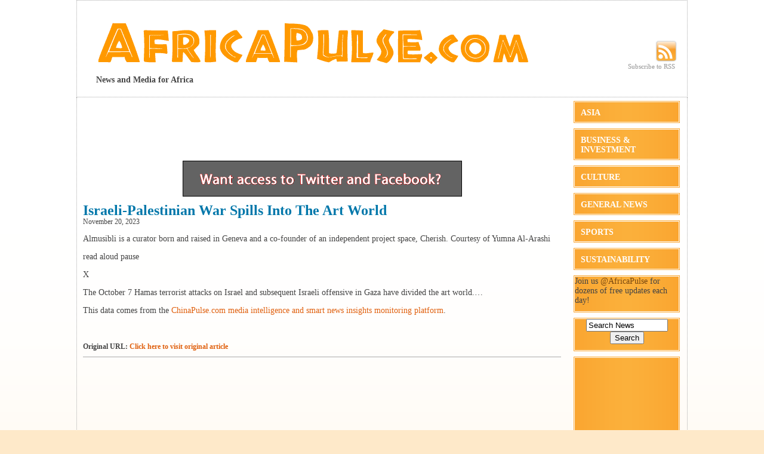

--- FILE ---
content_type: text/html; charset=UTF-8
request_url: https://www.africapulse.com/2023/11/20/israeli-palestinian-war-spills-into-the-art-world/
body_size: 6683
content:
<!DOCTYPE html PUBLIC "-//W3C//DTD XHTML 1.0 Transitional//EN" "http://www.w3.org/TR/xhtml1/DTD/xhtml1-transitional.dtd">
<html xmlns="http://www.w3.org/1999/xhtml" lang="en-US">

<head profile="http://gmpg.org/xfn/11">
	<meta http-equiv="Content-Type" content="text/html; charset=UTF-8" />

<META name="y_key" content="8f34805215524f52">
<meta name="msvalidate.01" content="899822B2CF8FC8ACBC5DAB70FCAFEF2E" />



	<meta name="robots" content="index,follow" />    
        <meta name="description" content="Almusibli is a curator born and raised in Geneva and a co-founder of an independent project space, Cherish. Courtesy of Yumna Al-Arashi
read aloud pause
X
..." />
        
    <title>  Israeli-Palestinian war spills into the art world | AfricaPulse.com</title>

    <link rel="stylesheet" href="https://www.africapulse.com/wp-content/themes/riverofnews/style.css" type="text/css" media="screen" />
    <link rel="alternate" type="application/rss+xml" title="AfricaPulse.com RSS Feed" href="https://www.africapulse.com/feed/" />
	<link rel="pingback" href="https://www.africapulse.com/xmlrpc.php" />
<!--[if IE]>
<link rel="stylesheet" type="text/css" href="https://www.africapulse.com/wp-content/themes/riverofnews/iestyles.css" />
<![endif]-->

<script type='text/javascript'>
var googletag = googletag || {};
googletag.cmd = googletag.cmd || [];
(function() {
var gads = document.createElement('script');
gads.async = true;
gads.type = 'text/javascript';
var useSSL = 'https:' == document.location.protocol;
gads.src = (useSSL ? 'https:' : 'http:') +
'//www.googletagservices.com/tag/js/gpt.js';
var node = document.getElementsByTagName('script')[0];
node.parentNode.insertBefore(gads, node);
})();
</script>
<script type='text/javascript'>
googletag.cmd.push(function() {
googletag.defineSlot('/2695104/120x60', [120, 60], 'div-gpt-ad-1400302615159-0').addService(googletag.pubads());
googletag.defineSlot('/2695104/120x600', [120, 600], 'div-gpt-ad-1400302615159-1').addService(googletag.pubads());
googletag.defineSlot('/2695104/200x200', [200, 200], 'div-gpt-ad-1400302615159-2').addService(googletag.pubads());
googletag.defineSlot('/2695104/250x250', [250, 250], 'div-gpt-ad-1400302615159-3').addService(googletag.pubads());
googletag.defineSlot('/2695104/300x250', [300, 250], 'div-gpt-ad-1400302615159-4').addService(googletag.pubads());
googletag.defineSlot('/2695104/468x60', [468, 60], 'div-gpt-ad-1400302615159-5').addService(googletag.pubads());
googletag.defineSlot('/2695104/728x90', [728, 90], 'div-gpt-ad-1400302615159-6').addService(googletag.pubads());
googletag.defineSlot('/2695104/120x60', [120, 60], 'div-gpt-ad-1400842559348-0').addService(googletag.pubads());
googletag.defineSlot('/2695104/120x600', [120, 600], 'div-gpt-ad-1400842559348-1').addService(googletag.pubads());
googletag.defineSlot('/2695104/200x200', [200, 200], 'div-gpt-ad-1400842559348-2').addService(googletag.pubads());
googletag.defineSlot('/2695104/250x250', [250, 250], 'div-gpt-ad-1400842559348-3').addService(googletag.pubads());
googletag.defineSlot('/2695104/300x250', [300, 250], 'div-gpt-ad-1400842559348-4').addService(googletag.pubads());
googletag.defineSlot('/2695104/320x50-mobile', [320, 50], 'div-gpt-ad-1400842559348-5').addService(googletag.pubads());
googletag.defineSlot('/2695104/468x60', [468, 60], 'div-gpt-ad-1400842559348-6').addService(googletag.pubads());
googletag.defineSlot('/2695104/728x90', [728, 90], 'div-gpt-ad-1400842559348-7').addService(googletag.pubads());
googletag.defineSlot('/2695104/120x60', [120, 60], 'div-gpt-ad-1400842639332-0').addService(googletag.pubads());
googletag.defineSlot('/2695104/120x600', [120, 600], 'div-gpt-ad-1400842639332-1').addService(googletag.pubads());
googletag.defineSlot('/2695104/200x200', [200, 200], 'div-gpt-ad-1400842639332-2').addService(googletag.pubads());
googletag.defineSlot('/2695104/250x250', [250, 250], 'div-gpt-ad-1400842639332-3').addService(googletag.pubads());
googletag.defineSlot('/2695104/300x250', [300, 250], 'div-gpt-ad-1400842639332-4').addService(googletag.pubads());
googletag.defineSlot('/2695104/320x50-mobile', [320, 50], 'div-gpt-ad-1400842639332-5').addService(googletag.pubads());
googletag.defineSlot('/2695104/468x60', [468, 60], 'div-gpt-ad-1400842639332-6').addService(googletag.pubads());
googletag.defineSlot('/2695104/728x90', [728, 90], 'div-gpt-ad-1400842639332-7').addService(googletag.pubads());
googletag.defineSlot('/2695104/120x60', [120, 60], 'div-gpt-ad-1400842682205-0').addService(googletag.pubads());
googletag.defineSlot('/2695104/120x600', [120, 600], 'div-gpt-ad-1400842682205-1').addService(googletag.pubads());
googletag.defineSlot('/2695104/200x200', [200, 200], 'div-gpt-ad-1400842682205-2').addService(googletag.pubads());
googletag.defineSlot('/2695104/250x250', [250, 250], 'div-gpt-ad-1400842682205-3').addService(googletag.pubads());
googletag.defineSlot('/2695104/300x250', [300, 250], 'div-gpt-ad-1400842682205-4').addService(googletag.pubads());
googletag.defineSlot('/2695104/320x50-mobile', [320, 50], 'div-gpt-ad-1400842682205-5').addService(googletag.pubads());
googletag.defineSlot('/2695104/468x60', [468, 60], 'div-gpt-ad-1400842682205-6').addService(googletag.pubads());
googletag.defineSlot('/2695104/728x90', [728, 90], 'div-gpt-ad-1400842682205-7').addService(googletag.pubads());
googletag.pubads().enableSingleRequest();
googletag.enableServices();
});
</script>



  <meta name='robots' content='max-image-preview:large' />
	<style>img:is([sizes="auto" i], [sizes^="auto," i]) { contain-intrinsic-size: 3000px 1500px }</style>
	<script type="text/javascript">
/* <![CDATA[ */
window._wpemojiSettings = {"baseUrl":"https:\/\/s.w.org\/images\/core\/emoji\/16.0.1\/72x72\/","ext":".png","svgUrl":"https:\/\/s.w.org\/images\/core\/emoji\/16.0.1\/svg\/","svgExt":".svg","source":{"concatemoji":"https:\/\/www.africapulse.com\/wp-includes\/js\/wp-emoji-release.min.js?ver=6.8.3"}};
/*! This file is auto-generated */
!function(s,n){var o,i,e;function c(e){try{var t={supportTests:e,timestamp:(new Date).valueOf()};sessionStorage.setItem(o,JSON.stringify(t))}catch(e){}}function p(e,t,n){e.clearRect(0,0,e.canvas.width,e.canvas.height),e.fillText(t,0,0);var t=new Uint32Array(e.getImageData(0,0,e.canvas.width,e.canvas.height).data),a=(e.clearRect(0,0,e.canvas.width,e.canvas.height),e.fillText(n,0,0),new Uint32Array(e.getImageData(0,0,e.canvas.width,e.canvas.height).data));return t.every(function(e,t){return e===a[t]})}function u(e,t){e.clearRect(0,0,e.canvas.width,e.canvas.height),e.fillText(t,0,0);for(var n=e.getImageData(16,16,1,1),a=0;a<n.data.length;a++)if(0!==n.data[a])return!1;return!0}function f(e,t,n,a){switch(t){case"flag":return n(e,"\ud83c\udff3\ufe0f\u200d\u26a7\ufe0f","\ud83c\udff3\ufe0f\u200b\u26a7\ufe0f")?!1:!n(e,"\ud83c\udde8\ud83c\uddf6","\ud83c\udde8\u200b\ud83c\uddf6")&&!n(e,"\ud83c\udff4\udb40\udc67\udb40\udc62\udb40\udc65\udb40\udc6e\udb40\udc67\udb40\udc7f","\ud83c\udff4\u200b\udb40\udc67\u200b\udb40\udc62\u200b\udb40\udc65\u200b\udb40\udc6e\u200b\udb40\udc67\u200b\udb40\udc7f");case"emoji":return!a(e,"\ud83e\udedf")}return!1}function g(e,t,n,a){var r="undefined"!=typeof WorkerGlobalScope&&self instanceof WorkerGlobalScope?new OffscreenCanvas(300,150):s.createElement("canvas"),o=r.getContext("2d",{willReadFrequently:!0}),i=(o.textBaseline="top",o.font="600 32px Arial",{});return e.forEach(function(e){i[e]=t(o,e,n,a)}),i}function t(e){var t=s.createElement("script");t.src=e,t.defer=!0,s.head.appendChild(t)}"undefined"!=typeof Promise&&(o="wpEmojiSettingsSupports",i=["flag","emoji"],n.supports={everything:!0,everythingExceptFlag:!0},e=new Promise(function(e){s.addEventListener("DOMContentLoaded",e,{once:!0})}),new Promise(function(t){var n=function(){try{var e=JSON.parse(sessionStorage.getItem(o));if("object"==typeof e&&"number"==typeof e.timestamp&&(new Date).valueOf()<e.timestamp+604800&&"object"==typeof e.supportTests)return e.supportTests}catch(e){}return null}();if(!n){if("undefined"!=typeof Worker&&"undefined"!=typeof OffscreenCanvas&&"undefined"!=typeof URL&&URL.createObjectURL&&"undefined"!=typeof Blob)try{var e="postMessage("+g.toString()+"("+[JSON.stringify(i),f.toString(),p.toString(),u.toString()].join(",")+"));",a=new Blob([e],{type:"text/javascript"}),r=new Worker(URL.createObjectURL(a),{name:"wpTestEmojiSupports"});return void(r.onmessage=function(e){c(n=e.data),r.terminate(),t(n)})}catch(e){}c(n=g(i,f,p,u))}t(n)}).then(function(e){for(var t in e)n.supports[t]=e[t],n.supports.everything=n.supports.everything&&n.supports[t],"flag"!==t&&(n.supports.everythingExceptFlag=n.supports.everythingExceptFlag&&n.supports[t]);n.supports.everythingExceptFlag=n.supports.everythingExceptFlag&&!n.supports.flag,n.DOMReady=!1,n.readyCallback=function(){n.DOMReady=!0}}).then(function(){return e}).then(function(){var e;n.supports.everything||(n.readyCallback(),(e=n.source||{}).concatemoji?t(e.concatemoji):e.wpemoji&&e.twemoji&&(t(e.twemoji),t(e.wpemoji)))}))}((window,document),window._wpemojiSettings);
/* ]]> */
</script>
<style id='wp-emoji-styles-inline-css' type='text/css'>

	img.wp-smiley, img.emoji {
		display: inline !important;
		border: none !important;
		box-shadow: none !important;
		height: 1em !important;
		width: 1em !important;
		margin: 0 0.07em !important;
		vertical-align: -0.1em !important;
		background: none !important;
		padding: 0 !important;
	}
</style>
<link rel='stylesheet' id='wp-block-library-css' href='https://www.africapulse.com/wp-includes/css/dist/block-library/style.min.css?ver=6.8.3' type='text/css' media='all' />
<style id='classic-theme-styles-inline-css' type='text/css'>
/*! This file is auto-generated */
.wp-block-button__link{color:#fff;background-color:#32373c;border-radius:9999px;box-shadow:none;text-decoration:none;padding:calc(.667em + 2px) calc(1.333em + 2px);font-size:1.125em}.wp-block-file__button{background:#32373c;color:#fff;text-decoration:none}
</style>
<style id='global-styles-inline-css' type='text/css'>
:root{--wp--preset--aspect-ratio--square: 1;--wp--preset--aspect-ratio--4-3: 4/3;--wp--preset--aspect-ratio--3-4: 3/4;--wp--preset--aspect-ratio--3-2: 3/2;--wp--preset--aspect-ratio--2-3: 2/3;--wp--preset--aspect-ratio--16-9: 16/9;--wp--preset--aspect-ratio--9-16: 9/16;--wp--preset--color--black: #000000;--wp--preset--color--cyan-bluish-gray: #abb8c3;--wp--preset--color--white: #ffffff;--wp--preset--color--pale-pink: #f78da7;--wp--preset--color--vivid-red: #cf2e2e;--wp--preset--color--luminous-vivid-orange: #ff6900;--wp--preset--color--luminous-vivid-amber: #fcb900;--wp--preset--color--light-green-cyan: #7bdcb5;--wp--preset--color--vivid-green-cyan: #00d084;--wp--preset--color--pale-cyan-blue: #8ed1fc;--wp--preset--color--vivid-cyan-blue: #0693e3;--wp--preset--color--vivid-purple: #9b51e0;--wp--preset--gradient--vivid-cyan-blue-to-vivid-purple: linear-gradient(135deg,rgba(6,147,227,1) 0%,rgb(155,81,224) 100%);--wp--preset--gradient--light-green-cyan-to-vivid-green-cyan: linear-gradient(135deg,rgb(122,220,180) 0%,rgb(0,208,130) 100%);--wp--preset--gradient--luminous-vivid-amber-to-luminous-vivid-orange: linear-gradient(135deg,rgba(252,185,0,1) 0%,rgba(255,105,0,1) 100%);--wp--preset--gradient--luminous-vivid-orange-to-vivid-red: linear-gradient(135deg,rgba(255,105,0,1) 0%,rgb(207,46,46) 100%);--wp--preset--gradient--very-light-gray-to-cyan-bluish-gray: linear-gradient(135deg,rgb(238,238,238) 0%,rgb(169,184,195) 100%);--wp--preset--gradient--cool-to-warm-spectrum: linear-gradient(135deg,rgb(74,234,220) 0%,rgb(151,120,209) 20%,rgb(207,42,186) 40%,rgb(238,44,130) 60%,rgb(251,105,98) 80%,rgb(254,248,76) 100%);--wp--preset--gradient--blush-light-purple: linear-gradient(135deg,rgb(255,206,236) 0%,rgb(152,150,240) 100%);--wp--preset--gradient--blush-bordeaux: linear-gradient(135deg,rgb(254,205,165) 0%,rgb(254,45,45) 50%,rgb(107,0,62) 100%);--wp--preset--gradient--luminous-dusk: linear-gradient(135deg,rgb(255,203,112) 0%,rgb(199,81,192) 50%,rgb(65,88,208) 100%);--wp--preset--gradient--pale-ocean: linear-gradient(135deg,rgb(255,245,203) 0%,rgb(182,227,212) 50%,rgb(51,167,181) 100%);--wp--preset--gradient--electric-grass: linear-gradient(135deg,rgb(202,248,128) 0%,rgb(113,206,126) 100%);--wp--preset--gradient--midnight: linear-gradient(135deg,rgb(2,3,129) 0%,rgb(40,116,252) 100%);--wp--preset--font-size--small: 13px;--wp--preset--font-size--medium: 20px;--wp--preset--font-size--large: 36px;--wp--preset--font-size--x-large: 42px;--wp--preset--spacing--20: 0.44rem;--wp--preset--spacing--30: 0.67rem;--wp--preset--spacing--40: 1rem;--wp--preset--spacing--50: 1.5rem;--wp--preset--spacing--60: 2.25rem;--wp--preset--spacing--70: 3.38rem;--wp--preset--spacing--80: 5.06rem;--wp--preset--shadow--natural: 6px 6px 9px rgba(0, 0, 0, 0.2);--wp--preset--shadow--deep: 12px 12px 50px rgba(0, 0, 0, 0.4);--wp--preset--shadow--sharp: 6px 6px 0px rgba(0, 0, 0, 0.2);--wp--preset--shadow--outlined: 6px 6px 0px -3px rgba(255, 255, 255, 1), 6px 6px rgba(0, 0, 0, 1);--wp--preset--shadow--crisp: 6px 6px 0px rgba(0, 0, 0, 1);}:where(.is-layout-flex){gap: 0.5em;}:where(.is-layout-grid){gap: 0.5em;}body .is-layout-flex{display: flex;}.is-layout-flex{flex-wrap: wrap;align-items: center;}.is-layout-flex > :is(*, div){margin: 0;}body .is-layout-grid{display: grid;}.is-layout-grid > :is(*, div){margin: 0;}:where(.wp-block-columns.is-layout-flex){gap: 2em;}:where(.wp-block-columns.is-layout-grid){gap: 2em;}:where(.wp-block-post-template.is-layout-flex){gap: 1.25em;}:where(.wp-block-post-template.is-layout-grid){gap: 1.25em;}.has-black-color{color: var(--wp--preset--color--black) !important;}.has-cyan-bluish-gray-color{color: var(--wp--preset--color--cyan-bluish-gray) !important;}.has-white-color{color: var(--wp--preset--color--white) !important;}.has-pale-pink-color{color: var(--wp--preset--color--pale-pink) !important;}.has-vivid-red-color{color: var(--wp--preset--color--vivid-red) !important;}.has-luminous-vivid-orange-color{color: var(--wp--preset--color--luminous-vivid-orange) !important;}.has-luminous-vivid-amber-color{color: var(--wp--preset--color--luminous-vivid-amber) !important;}.has-light-green-cyan-color{color: var(--wp--preset--color--light-green-cyan) !important;}.has-vivid-green-cyan-color{color: var(--wp--preset--color--vivid-green-cyan) !important;}.has-pale-cyan-blue-color{color: var(--wp--preset--color--pale-cyan-blue) !important;}.has-vivid-cyan-blue-color{color: var(--wp--preset--color--vivid-cyan-blue) !important;}.has-vivid-purple-color{color: var(--wp--preset--color--vivid-purple) !important;}.has-black-background-color{background-color: var(--wp--preset--color--black) !important;}.has-cyan-bluish-gray-background-color{background-color: var(--wp--preset--color--cyan-bluish-gray) !important;}.has-white-background-color{background-color: var(--wp--preset--color--white) !important;}.has-pale-pink-background-color{background-color: var(--wp--preset--color--pale-pink) !important;}.has-vivid-red-background-color{background-color: var(--wp--preset--color--vivid-red) !important;}.has-luminous-vivid-orange-background-color{background-color: var(--wp--preset--color--luminous-vivid-orange) !important;}.has-luminous-vivid-amber-background-color{background-color: var(--wp--preset--color--luminous-vivid-amber) !important;}.has-light-green-cyan-background-color{background-color: var(--wp--preset--color--light-green-cyan) !important;}.has-vivid-green-cyan-background-color{background-color: var(--wp--preset--color--vivid-green-cyan) !important;}.has-pale-cyan-blue-background-color{background-color: var(--wp--preset--color--pale-cyan-blue) !important;}.has-vivid-cyan-blue-background-color{background-color: var(--wp--preset--color--vivid-cyan-blue) !important;}.has-vivid-purple-background-color{background-color: var(--wp--preset--color--vivid-purple) !important;}.has-black-border-color{border-color: var(--wp--preset--color--black) !important;}.has-cyan-bluish-gray-border-color{border-color: var(--wp--preset--color--cyan-bluish-gray) !important;}.has-white-border-color{border-color: var(--wp--preset--color--white) !important;}.has-pale-pink-border-color{border-color: var(--wp--preset--color--pale-pink) !important;}.has-vivid-red-border-color{border-color: var(--wp--preset--color--vivid-red) !important;}.has-luminous-vivid-orange-border-color{border-color: var(--wp--preset--color--luminous-vivid-orange) !important;}.has-luminous-vivid-amber-border-color{border-color: var(--wp--preset--color--luminous-vivid-amber) !important;}.has-light-green-cyan-border-color{border-color: var(--wp--preset--color--light-green-cyan) !important;}.has-vivid-green-cyan-border-color{border-color: var(--wp--preset--color--vivid-green-cyan) !important;}.has-pale-cyan-blue-border-color{border-color: var(--wp--preset--color--pale-cyan-blue) !important;}.has-vivid-cyan-blue-border-color{border-color: var(--wp--preset--color--vivid-cyan-blue) !important;}.has-vivid-purple-border-color{border-color: var(--wp--preset--color--vivid-purple) !important;}.has-vivid-cyan-blue-to-vivid-purple-gradient-background{background: var(--wp--preset--gradient--vivid-cyan-blue-to-vivid-purple) !important;}.has-light-green-cyan-to-vivid-green-cyan-gradient-background{background: var(--wp--preset--gradient--light-green-cyan-to-vivid-green-cyan) !important;}.has-luminous-vivid-amber-to-luminous-vivid-orange-gradient-background{background: var(--wp--preset--gradient--luminous-vivid-amber-to-luminous-vivid-orange) !important;}.has-luminous-vivid-orange-to-vivid-red-gradient-background{background: var(--wp--preset--gradient--luminous-vivid-orange-to-vivid-red) !important;}.has-very-light-gray-to-cyan-bluish-gray-gradient-background{background: var(--wp--preset--gradient--very-light-gray-to-cyan-bluish-gray) !important;}.has-cool-to-warm-spectrum-gradient-background{background: var(--wp--preset--gradient--cool-to-warm-spectrum) !important;}.has-blush-light-purple-gradient-background{background: var(--wp--preset--gradient--blush-light-purple) !important;}.has-blush-bordeaux-gradient-background{background: var(--wp--preset--gradient--blush-bordeaux) !important;}.has-luminous-dusk-gradient-background{background: var(--wp--preset--gradient--luminous-dusk) !important;}.has-pale-ocean-gradient-background{background: var(--wp--preset--gradient--pale-ocean) !important;}.has-electric-grass-gradient-background{background: var(--wp--preset--gradient--electric-grass) !important;}.has-midnight-gradient-background{background: var(--wp--preset--gradient--midnight) !important;}.has-small-font-size{font-size: var(--wp--preset--font-size--small) !important;}.has-medium-font-size{font-size: var(--wp--preset--font-size--medium) !important;}.has-large-font-size{font-size: var(--wp--preset--font-size--large) !important;}.has-x-large-font-size{font-size: var(--wp--preset--font-size--x-large) !important;}
:where(.wp-block-post-template.is-layout-flex){gap: 1.25em;}:where(.wp-block-post-template.is-layout-grid){gap: 1.25em;}
:where(.wp-block-columns.is-layout-flex){gap: 2em;}:where(.wp-block-columns.is-layout-grid){gap: 2em;}
:root :where(.wp-block-pullquote){font-size: 1.5em;line-height: 1.6;}
</style>
<link rel='stylesheet' id='chld_thm_cfg_child-css' href='https://www.africapulse.com/wp-content/themes/riverofnews-child/style.css?ver=1.0.1599509908' type='text/css' media='all' />
<link rel="https://api.w.org/" href="https://www.africapulse.com/wp-json/" /><link rel="alternate" title="JSON" type="application/json" href="https://www.africapulse.com/wp-json/wp/v2/posts/2062884" /><link rel="EditURI" type="application/rsd+xml" title="RSD" href="https://www.africapulse.com/xmlrpc.php?rsd" />
<link rel="canonical" href="https://www.africapulse.com/2023/11/20/israeli-palestinian-war-spills-into-the-art-world/" />
<link rel='shortlink' href='https://www.africapulse.com/?p=2062884' />
<link rel="alternate" title="oEmbed (JSON)" type="application/json+oembed" href="https://www.africapulse.com/wp-json/oembed/1.0/embed?url=https%3A%2F%2Fwww.africapulse.com%2F2023%2F11%2F20%2Fisraeli-palestinian-war-spills-into-the-art-world%2F" />
<link rel="alternate" title="oEmbed (XML)" type="text/xml+oembed" href="https://www.africapulse.com/wp-json/oembed/1.0/embed?url=https%3A%2F%2Fwww.africapulse.com%2F2023%2F11%2F20%2Fisraeli-palestinian-war-spills-into-the-art-world%2F&#038;format=xml" />
<style type='text/css'>
	body { width: 1024px }
	#header { width: 982px; }
	ul.cats li:hover ul { left: 150px; }
	#mainwrapper { width: 1022px; }
	#sidebar { width: 180px; }
	#sidebar .side-widget .widget-content, #sidebar .sidebox { width: 174px; }
	#secondsidebar { width: 180px; }
	#secondsidebar .side-widget .widget-content, #secondsidebar .sidebox { width: 174px; }
	#leftcontent { width: 801px; }
	textarea { width: 781px; }
	.commentlist li { width: 781px; }
	#title { float: left; }
	#description { clear:left;float: left; }
	#header-rss { text-align: right;top:65px; right: 15px; }
</style>

<!-- begin header -->



<div id="header">
	    <div id="title">
    	<a href="https://www.africapulse.com/"><img src="https://www.africapulse.com/wp-content/themes/riverofnews/uploads/africapulse-logo-header.gif" title="AfricaPulse.com" alt="AfricaPulse.com" /></a>
    </div>    	
       	<div id="description">
    	<b>&nbsp;&nbsp;&nbsp;News and Media for Africa</b>
    </div>
        <div id="header-rss">
    	<a href="https://www.africapulse.com/feed"><img src="https://www.africapulse.com/wp-content/themes/riverofnews/images/rss.png" alt="Subscribe to RSS Feed" /></a><p>Subscribe to RSS</p>
    </div>
    <div id="header-rss">
    	<a href="https://www.africapulse.com/feed"><img src="https://www.africapulse.com/wp-content/themes/riverofnews/images/rss.png" alt="Subscribe to RSS Feed" /></a><p>Subscribe to RSS</p>
    </div>
    </div>
<!-- end header -->


<div id="mainwrapper">
	<div id="leftcontent">


<div align=center>
<!-- 728x90 -->
<div id='div-gpt-ad-1400302615159-6' style='width:728px; height:90px;'>
<script type='text/javascript'>
googletag.cmd.push(function() { googletag.display('div-gpt-ad-1400302615159-6'); });
</script>
</div></div>

	
		<div class="post" id="post-2062884">


<br />
<div align=center><a href="https://www.kovurt.com" alt="Kovurt VPN for mobile security and privacy"><img src="https://www.africapulse.com/wp-content/uploads/kovurt-greytwitfb-468x60.gif"></a></div>



<h1><a target="_blank" href="https://www.africapulse.com/frame/?url=https://www.chinapulse.com/data-news/2023/11/20/israeli-palestinian-war-spills-into-the-art-world/">Israeli-Palestinian war spills into the art world</a></h1>

			<small>November 20, 2023 
<!-- NO SOURCE FOR SOME REASON WORKS FOR THIS.... --></small>

			<div class="entry">
				<p>Almusibli is a curator born and raised in Geneva and a co-founder of an independent project space, Cherish. Courtesy of Yumna Al-Arashi</p>
<p>read aloud pause</p>
<p>X</p>
<p>The October 7 Hamas terrorist attacks on Israel and subsequent Israeli offensive in Gaza have divided the art world.&#8230;</p>
<p>This data comes from the <a href="https://www.chinapulse.com/" title="ChinaPulse.com provides Media Intelligence and Media Monitoring in China" >ChinaPulse.com media intelligence and smart news insights monitoring platform</a>.</p>

				<br><br><small><b> Original URL: <a target="_blank" href="https://www.africapulse.com/frame/?url=https://www.chinapulse.com/data-news/2023/11/20/israeli-palestinian-war-spills-into-the-art-world/">Click here to visit original article</a></b></small>

			</div>
		



	
</div>



</div>
    <!-- begin sidebar -->
    <div id="sidebar">
        <ul class="cats">
        	<li class="cat-item cat-item-3350"><a href="https://www.africapulse.com/africa-news/asia-2/">Asia</a>
</li>
	<li class="cat-item cat-item-3"><a href="https://www.africapulse.com/africa-news/business-investment/">Business &amp; Investment</a>
</li>
	<li class="cat-item cat-item-4"><a href="https://www.africapulse.com/africa-news/culture/">Culture</a>
</li>
	<li class="cat-item cat-item-1"><a href="https://www.africapulse.com/africa-news/general-news/">General News</a>
</li>
	<li class="cat-item cat-item-6"><a href="https://www.africapulse.com/africa-news/sports/">Sports</a>
</li>
	<li class="cat-item cat-item-8"><a href="https://www.africapulse.com/africa-news/sustainability/">Sustainability</a>
</li>
<!-- the 185 removes the cat for the non-Africa press releases -->
                </ul>



 <div class="side-widget"><div class="widget-content">			<div class="textwidget">Join us <a href="https://twitter.com/africapulse" title="@AfricaPulse on Twitter">@AfricaPulse</a> for dozens of free updates each day!</div>
		</div></div><div class="side-widget"><div class="widget-content"><form method="get" id="searchform" action="https://www.africapulse.com/">
<div align=center>
<input type="text" class="search_input" value="Search News" name="s" id="s" size="15" onfocus="if (this.value == 'Search News') {this.value = '';}" onblur="if (this.value == '') {this.value = 'Search News';}" />
<br><input type="submit" id="searchsubmit" value="Search" />
</div>
</form>
</div></div><div class="side-widget"><div class="widget-content">			<div class="textwidget"><div align=center>
<div id='div-gpt-ad-1400302615159-1' style='width:120px; height:600px;'>
<script type='text/javascript'>
googletag.cmd.push(function() { googletag.display('div-gpt-ad-1400302615159-1'); });
</script>
</div></div></div>
		</div></div><div class="side-widget"><div class="widget-content"><h2>Kovurt VPN Shields for Mobile Devices in Africa</h2>			<div class="textwidget"><div align=center>Your best VPN for use in Africa is Kovurt. We provide VPN shields for mobile devices and computers. Choose PPTP, L2TP, OpenVPN, or SOCKS for better privacy and security. <a href="http://www.kovurt.com" title="Best VPN for Africa is Kovurt">Choose Kovurt.com's VPN Solution!</a> and find great <a href="http://www.vpninstructions.com" title="How to use a VPN">VPN instructions</a> too.</div></div>
		</div></div>        


    </div>
<!-- end sidebar --></div>
<!-- begin footer -->
<div id="footer">

<div align=center>
<!-- 728x90 -->
<div id='div-gpt-ad-1400842559348-7' style='width:728px; height:90px;'>
<script type='text/javascript'>
googletag.cmd.push(function() { googletag.display('div-gpt-ad-1400842559348-7'); });
</script>
</div> 
	

    Copyright &copy; 2026 <a href="https://www.africapulse.com">AfricaPulse.com</a>. All Rights Reserved. All news from other sites copyright their respective websites.
</div></div>
<script type="speculationrules">
{"prefetch":[{"source":"document","where":{"and":[{"href_matches":"\/*"},{"not":{"href_matches":["\/wp-*.php","\/wp-admin\/*","\/wp-content\/uploads\/*","\/wp-content\/*","\/wp-content\/plugins\/*","\/wp-content\/themes\/riverofnews-child\/*","\/wp-content\/themes\/riverofnews\/*","\/*\\?(.+)"]}},{"not":{"selector_matches":"a[rel~=\"nofollow\"]"}},{"not":{"selector_matches":".no-prefetch, .no-prefetch a"}}]},"eagerness":"conservative"}]}
</script>
<!-- end footer -->
</body>
</html><script defer src="https://static.cloudflareinsights.com/beacon.min.js/vcd15cbe7772f49c399c6a5babf22c1241717689176015" integrity="sha512-ZpsOmlRQV6y907TI0dKBHq9Md29nnaEIPlkf84rnaERnq6zvWvPUqr2ft8M1aS28oN72PdrCzSjY4U6VaAw1EQ==" data-cf-beacon='{"version":"2024.11.0","token":"975a4979e787456e84b7386ccb3438d0","r":1,"server_timing":{"name":{"cfCacheStatus":true,"cfEdge":true,"cfExtPri":true,"cfL4":true,"cfOrigin":true,"cfSpeedBrain":true},"location_startswith":null}}' crossorigin="anonymous"></script>


--- FILE ---
content_type: text/html; charset=utf-8
request_url: https://www.google.com/recaptcha/api2/aframe
body_size: 268
content:
<!DOCTYPE HTML><html><head><meta http-equiv="content-type" content="text/html; charset=UTF-8"></head><body><script nonce="5Hp6nM4rz2-DHiFx8Ah55w">/** Anti-fraud and anti-abuse applications only. See google.com/recaptcha */ try{var clients={'sodar':'https://pagead2.googlesyndication.com/pagead/sodar?'};window.addEventListener("message",function(a){try{if(a.source===window.parent){var b=JSON.parse(a.data);var c=clients[b['id']];if(c){var d=document.createElement('img');d.src=c+b['params']+'&rc='+(localStorage.getItem("rc::a")?sessionStorage.getItem("rc::b"):"");window.document.body.appendChild(d);sessionStorage.setItem("rc::e",parseInt(sessionStorage.getItem("rc::e")||0)+1);localStorage.setItem("rc::h",'1768709359830');}}}catch(b){}});window.parent.postMessage("_grecaptcha_ready", "*");}catch(b){}</script></body></html>